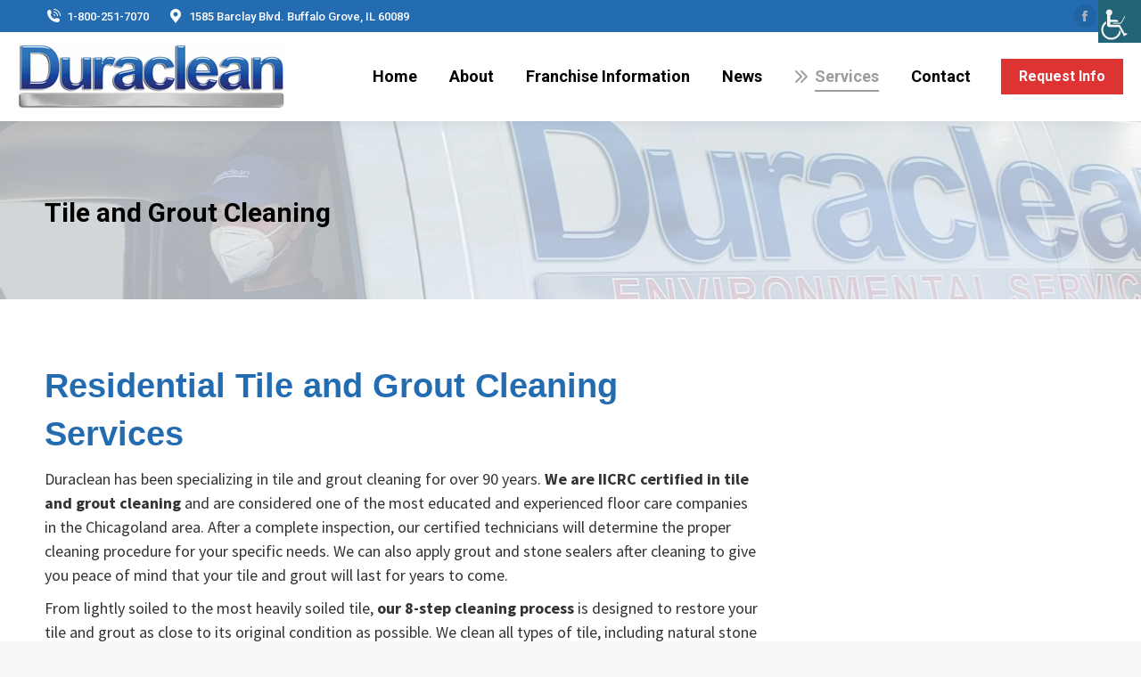

--- FILE ---
content_type: text/html; charset=UTF-8
request_url: https://duraclean.com/residential/tile-grout-cleaning/
body_size: 13371
content:
<!DOCTYPE html>
<!--[if !(IE 6) | !(IE 7) | !(IE 8)  ]><!-->
<html lang="en-CA" class="no-js">
<!--<![endif]-->
<head>
	<meta charset="UTF-8" />
		<meta name="viewport" content="width=device-width, initial-scale=1, maximum-scale=1, user-scalable=0">
		<meta name="theme-color" content="#9d9d9d"/>	<link rel="profile" href="https://gmpg.org/xfn/11" />
	<meta name='robots' content='index, follow, max-image-preview:large, max-snippet:-1, max-video-preview:-1' />

	<!-- This site is optimized with the Yoast SEO plugin v26.8 - https://yoast.com/product/yoast-seo-wordpress/ -->
	<title>Tile and Grout Cleaning | Duraclean</title>
	<link rel="canonical" href="https://duraclean.com/residential/tile-grout-cleaning/" />
	<meta property="og:locale" content="en_US" />
	<meta property="og:type" content="article" />
	<meta property="og:title" content="Tile and Grout Cleaning | Duraclean" />
	<meta property="og:url" content="https://duraclean.com/residential/tile-grout-cleaning/" />
	<meta property="og:site_name" content="Duraclean" />
	<meta property="article:modified_time" content="2021-10-04T22:12:25+00:00" />
	<meta property="og:image" content="https://duraclean.com/wp-content/uploads/2021/09/37199457_l-scaled-1.jpg" />
	<meta property="og:image:width" content="2560" />
	<meta property="og:image:height" content="1707" />
	<meta property="og:image:type" content="image/jpeg" />
	<meta name="twitter:card" content="summary_large_image" />
	<meta name="twitter:label1" content="Est. reading time" />
	<meta name="twitter:data1" content="3 minutes" />
	<script type="application/ld+json" class="yoast-schema-graph">{"@context":"https://schema.org","@graph":[{"@type":"WebPage","@id":"https://duraclean.com/residential/tile-grout-cleaning/","url":"https://duraclean.com/residential/tile-grout-cleaning/","name":"Tile and Grout Cleaning | Duraclean","isPartOf":{"@id":"https://duraclean.com/#website"},"primaryImageOfPage":{"@id":"https://duraclean.com/residential/tile-grout-cleaning/#primaryimage"},"image":{"@id":"https://duraclean.com/residential/tile-grout-cleaning/#primaryimage"},"thumbnailUrl":"https://duraclean.com/wp-content/uploads/2021/09/37199457_l-scaled-1.jpg","datePublished":"2015-05-14T21:34:57+00:00","dateModified":"2021-10-04T22:12:25+00:00","breadcrumb":{"@id":"https://duraclean.com/residential/tile-grout-cleaning/#breadcrumb"},"inLanguage":"en-CA","potentialAction":[{"@type":"ReadAction","target":["https://duraclean.com/residential/tile-grout-cleaning/"]}]},{"@type":"ImageObject","inLanguage":"en-CA","@id":"https://duraclean.com/residential/tile-grout-cleaning/#primaryimage","url":"https://duraclean.com/wp-content/uploads/2021/09/37199457_l-scaled-1.jpg","contentUrl":"https://duraclean.com/wp-content/uploads/2021/09/37199457_l-scaled-1.jpg","width":2560,"height":1707},{"@type":"BreadcrumbList","@id":"https://duraclean.com/residential/tile-grout-cleaning/#breadcrumb","itemListElement":[{"@type":"ListItem","position":1,"name":"Home","item":"https://duraclean.com/"},{"@type":"ListItem","position":2,"name":"Residential Services","item":"https://duraclean.com/residential/"},{"@type":"ListItem","position":3,"name":"Tile and Grout Cleaning"}]},{"@type":"WebSite","@id":"https://duraclean.com/#website","url":"https://duraclean.com/","name":"Duraclean","description":"Just another WordPress site","publisher":{"@id":"https://duraclean.com/#organization"},"potentialAction":[{"@type":"SearchAction","target":{"@type":"EntryPoint","urlTemplate":"https://duraclean.com/?s={search_term_string}"},"query-input":{"@type":"PropertyValueSpecification","valueRequired":true,"valueName":"search_term_string"}}],"inLanguage":"en-CA"},{"@type":"Organization","@id":"https://duraclean.com/#organization","name":"Duraclean","url":"https://duraclean.com/","logo":{"@type":"ImageObject","inLanguage":"en-CA","@id":"https://duraclean.com/#/schema/logo/image/","url":"https://duraclean.com/wp-content/uploads/2021/09/Untitled-design232.png","contentUrl":"https://duraclean.com/wp-content/uploads/2021/09/Untitled-design232.png","width":512,"height":512,"caption":"Duraclean"},"image":{"@id":"https://duraclean.com/#/schema/logo/image/"}}]}</script>
	<!-- / Yoast SEO plugin. -->


<link rel='dns-prefetch' href='//fonts.googleapis.com' />
<link rel="alternate" type="application/rss+xml" title="Duraclean &raquo; Feed" href="https://duraclean.com/feed/" />
<link rel="alternate" type="application/rss+xml" title="Duraclean &raquo; Comments Feed" href="https://duraclean.com/comments/feed/" />
<link rel="alternate" title="oEmbed (JSON)" type="application/json+oembed" href="https://duraclean.com/wp-json/oembed/1.0/embed?url=https%3A%2F%2Fduraclean.com%2Fresidential%2Ftile-grout-cleaning%2F" />
<link rel="alternate" title="oEmbed (XML)" type="text/xml+oembed" href="https://duraclean.com/wp-json/oembed/1.0/embed?url=https%3A%2F%2Fduraclean.com%2Fresidential%2Ftile-grout-cleaning%2F&#038;format=xml" />
<style id='wp-img-auto-sizes-contain-inline-css'>
img:is([sizes=auto i],[sizes^="auto," i]){contain-intrinsic-size:3000px 1500px}
/*# sourceURL=wp-img-auto-sizes-contain-inline-css */
</style>
<style id='wp-emoji-styles-inline-css'>

	img.wp-smiley, img.emoji {
		display: inline !important;
		border: none !important;
		box-shadow: none !important;
		height: 1em !important;
		width: 1em !important;
		margin: 0 0.07em !important;
		vertical-align: -0.1em !important;
		background: none !important;
		padding: 0 !important;
	}
/*# sourceURL=wp-emoji-styles-inline-css */
</style>
<link rel='stylesheet' id='wp-block-library-css' href='https://duraclean.com/wp-includes/css/dist/block-library/style.min.css?ver=6da5047b609f6227f5869dc252e1e39f' media='all' />
<style id='global-styles-inline-css'>
:root{--wp--preset--aspect-ratio--square: 1;--wp--preset--aspect-ratio--4-3: 4/3;--wp--preset--aspect-ratio--3-4: 3/4;--wp--preset--aspect-ratio--3-2: 3/2;--wp--preset--aspect-ratio--2-3: 2/3;--wp--preset--aspect-ratio--16-9: 16/9;--wp--preset--aspect-ratio--9-16: 9/16;--wp--preset--color--black: #000000;--wp--preset--color--cyan-bluish-gray: #abb8c3;--wp--preset--color--white: #FFF;--wp--preset--color--pale-pink: #f78da7;--wp--preset--color--vivid-red: #cf2e2e;--wp--preset--color--luminous-vivid-orange: #ff6900;--wp--preset--color--luminous-vivid-amber: #fcb900;--wp--preset--color--light-green-cyan: #7bdcb5;--wp--preset--color--vivid-green-cyan: #00d084;--wp--preset--color--pale-cyan-blue: #8ed1fc;--wp--preset--color--vivid-cyan-blue: #0693e3;--wp--preset--color--vivid-purple: #9b51e0;--wp--preset--color--accent: #9d9d9d;--wp--preset--color--dark-gray: #111;--wp--preset--color--light-gray: #767676;--wp--preset--gradient--vivid-cyan-blue-to-vivid-purple: linear-gradient(135deg,rgb(6,147,227) 0%,rgb(155,81,224) 100%);--wp--preset--gradient--light-green-cyan-to-vivid-green-cyan: linear-gradient(135deg,rgb(122,220,180) 0%,rgb(0,208,130) 100%);--wp--preset--gradient--luminous-vivid-amber-to-luminous-vivid-orange: linear-gradient(135deg,rgb(252,185,0) 0%,rgb(255,105,0) 100%);--wp--preset--gradient--luminous-vivid-orange-to-vivid-red: linear-gradient(135deg,rgb(255,105,0) 0%,rgb(207,46,46) 100%);--wp--preset--gradient--very-light-gray-to-cyan-bluish-gray: linear-gradient(135deg,rgb(238,238,238) 0%,rgb(169,184,195) 100%);--wp--preset--gradient--cool-to-warm-spectrum: linear-gradient(135deg,rgb(74,234,220) 0%,rgb(151,120,209) 20%,rgb(207,42,186) 40%,rgb(238,44,130) 60%,rgb(251,105,98) 80%,rgb(254,248,76) 100%);--wp--preset--gradient--blush-light-purple: linear-gradient(135deg,rgb(255,206,236) 0%,rgb(152,150,240) 100%);--wp--preset--gradient--blush-bordeaux: linear-gradient(135deg,rgb(254,205,165) 0%,rgb(254,45,45) 50%,rgb(107,0,62) 100%);--wp--preset--gradient--luminous-dusk: linear-gradient(135deg,rgb(255,203,112) 0%,rgb(199,81,192) 50%,rgb(65,88,208) 100%);--wp--preset--gradient--pale-ocean: linear-gradient(135deg,rgb(255,245,203) 0%,rgb(182,227,212) 50%,rgb(51,167,181) 100%);--wp--preset--gradient--electric-grass: linear-gradient(135deg,rgb(202,248,128) 0%,rgb(113,206,126) 100%);--wp--preset--gradient--midnight: linear-gradient(135deg,rgb(2,3,129) 0%,rgb(40,116,252) 100%);--wp--preset--font-size--small: 13px;--wp--preset--font-size--medium: 20px;--wp--preset--font-size--large: 36px;--wp--preset--font-size--x-large: 42px;--wp--preset--spacing--20: 0.44rem;--wp--preset--spacing--30: 0.67rem;--wp--preset--spacing--40: 1rem;--wp--preset--spacing--50: 1.5rem;--wp--preset--spacing--60: 2.25rem;--wp--preset--spacing--70: 3.38rem;--wp--preset--spacing--80: 5.06rem;--wp--preset--shadow--natural: 6px 6px 9px rgba(0, 0, 0, 0.2);--wp--preset--shadow--deep: 12px 12px 50px rgba(0, 0, 0, 0.4);--wp--preset--shadow--sharp: 6px 6px 0px rgba(0, 0, 0, 0.2);--wp--preset--shadow--outlined: 6px 6px 0px -3px rgb(255, 255, 255), 6px 6px rgb(0, 0, 0);--wp--preset--shadow--crisp: 6px 6px 0px rgb(0, 0, 0);}:where(.is-layout-flex){gap: 0.5em;}:where(.is-layout-grid){gap: 0.5em;}body .is-layout-flex{display: flex;}.is-layout-flex{flex-wrap: wrap;align-items: center;}.is-layout-flex > :is(*, div){margin: 0;}body .is-layout-grid{display: grid;}.is-layout-grid > :is(*, div){margin: 0;}:where(.wp-block-columns.is-layout-flex){gap: 2em;}:where(.wp-block-columns.is-layout-grid){gap: 2em;}:where(.wp-block-post-template.is-layout-flex){gap: 1.25em;}:where(.wp-block-post-template.is-layout-grid){gap: 1.25em;}.has-black-color{color: var(--wp--preset--color--black) !important;}.has-cyan-bluish-gray-color{color: var(--wp--preset--color--cyan-bluish-gray) !important;}.has-white-color{color: var(--wp--preset--color--white) !important;}.has-pale-pink-color{color: var(--wp--preset--color--pale-pink) !important;}.has-vivid-red-color{color: var(--wp--preset--color--vivid-red) !important;}.has-luminous-vivid-orange-color{color: var(--wp--preset--color--luminous-vivid-orange) !important;}.has-luminous-vivid-amber-color{color: var(--wp--preset--color--luminous-vivid-amber) !important;}.has-light-green-cyan-color{color: var(--wp--preset--color--light-green-cyan) !important;}.has-vivid-green-cyan-color{color: var(--wp--preset--color--vivid-green-cyan) !important;}.has-pale-cyan-blue-color{color: var(--wp--preset--color--pale-cyan-blue) !important;}.has-vivid-cyan-blue-color{color: var(--wp--preset--color--vivid-cyan-blue) !important;}.has-vivid-purple-color{color: var(--wp--preset--color--vivid-purple) !important;}.has-black-background-color{background-color: var(--wp--preset--color--black) !important;}.has-cyan-bluish-gray-background-color{background-color: var(--wp--preset--color--cyan-bluish-gray) !important;}.has-white-background-color{background-color: var(--wp--preset--color--white) !important;}.has-pale-pink-background-color{background-color: var(--wp--preset--color--pale-pink) !important;}.has-vivid-red-background-color{background-color: var(--wp--preset--color--vivid-red) !important;}.has-luminous-vivid-orange-background-color{background-color: var(--wp--preset--color--luminous-vivid-orange) !important;}.has-luminous-vivid-amber-background-color{background-color: var(--wp--preset--color--luminous-vivid-amber) !important;}.has-light-green-cyan-background-color{background-color: var(--wp--preset--color--light-green-cyan) !important;}.has-vivid-green-cyan-background-color{background-color: var(--wp--preset--color--vivid-green-cyan) !important;}.has-pale-cyan-blue-background-color{background-color: var(--wp--preset--color--pale-cyan-blue) !important;}.has-vivid-cyan-blue-background-color{background-color: var(--wp--preset--color--vivid-cyan-blue) !important;}.has-vivid-purple-background-color{background-color: var(--wp--preset--color--vivid-purple) !important;}.has-black-border-color{border-color: var(--wp--preset--color--black) !important;}.has-cyan-bluish-gray-border-color{border-color: var(--wp--preset--color--cyan-bluish-gray) !important;}.has-white-border-color{border-color: var(--wp--preset--color--white) !important;}.has-pale-pink-border-color{border-color: var(--wp--preset--color--pale-pink) !important;}.has-vivid-red-border-color{border-color: var(--wp--preset--color--vivid-red) !important;}.has-luminous-vivid-orange-border-color{border-color: var(--wp--preset--color--luminous-vivid-orange) !important;}.has-luminous-vivid-amber-border-color{border-color: var(--wp--preset--color--luminous-vivid-amber) !important;}.has-light-green-cyan-border-color{border-color: var(--wp--preset--color--light-green-cyan) !important;}.has-vivid-green-cyan-border-color{border-color: var(--wp--preset--color--vivid-green-cyan) !important;}.has-pale-cyan-blue-border-color{border-color: var(--wp--preset--color--pale-cyan-blue) !important;}.has-vivid-cyan-blue-border-color{border-color: var(--wp--preset--color--vivid-cyan-blue) !important;}.has-vivid-purple-border-color{border-color: var(--wp--preset--color--vivid-purple) !important;}.has-vivid-cyan-blue-to-vivid-purple-gradient-background{background: var(--wp--preset--gradient--vivid-cyan-blue-to-vivid-purple) !important;}.has-light-green-cyan-to-vivid-green-cyan-gradient-background{background: var(--wp--preset--gradient--light-green-cyan-to-vivid-green-cyan) !important;}.has-luminous-vivid-amber-to-luminous-vivid-orange-gradient-background{background: var(--wp--preset--gradient--luminous-vivid-amber-to-luminous-vivid-orange) !important;}.has-luminous-vivid-orange-to-vivid-red-gradient-background{background: var(--wp--preset--gradient--luminous-vivid-orange-to-vivid-red) !important;}.has-very-light-gray-to-cyan-bluish-gray-gradient-background{background: var(--wp--preset--gradient--very-light-gray-to-cyan-bluish-gray) !important;}.has-cool-to-warm-spectrum-gradient-background{background: var(--wp--preset--gradient--cool-to-warm-spectrum) !important;}.has-blush-light-purple-gradient-background{background: var(--wp--preset--gradient--blush-light-purple) !important;}.has-blush-bordeaux-gradient-background{background: var(--wp--preset--gradient--blush-bordeaux) !important;}.has-luminous-dusk-gradient-background{background: var(--wp--preset--gradient--luminous-dusk) !important;}.has-pale-ocean-gradient-background{background: var(--wp--preset--gradient--pale-ocean) !important;}.has-electric-grass-gradient-background{background: var(--wp--preset--gradient--electric-grass) !important;}.has-midnight-gradient-background{background: var(--wp--preset--gradient--midnight) !important;}.has-small-font-size{font-size: var(--wp--preset--font-size--small) !important;}.has-medium-font-size{font-size: var(--wp--preset--font-size--medium) !important;}.has-large-font-size{font-size: var(--wp--preset--font-size--large) !important;}.has-x-large-font-size{font-size: var(--wp--preset--font-size--x-large) !important;}
/*# sourceURL=global-styles-inline-css */
</style>

<style id='classic-theme-styles-inline-css'>
/*! This file is auto-generated */
.wp-block-button__link{color:#fff;background-color:#32373c;border-radius:9999px;box-shadow:none;text-decoration:none;padding:calc(.667em + 2px) calc(1.333em + 2px);font-size:1.125em}.wp-block-file__button{background:#32373c;color:#fff;text-decoration:none}
/*# sourceURL=/wp-includes/css/classic-themes.min.css */
</style>
<link rel='stylesheet' id='wpah-front-styles-css' href='https://duraclean.com/wp-content/plugins/wp-accessibility-helper/assets/css/wp-accessibility-helper.min.css?ver=0.5.9.4' media='all' />
<link rel='stylesheet' id='the7-font-css' href='https://duraclean.com/wp-content/themes/dt-the7/fonts/icomoon-the7-font/icomoon-the7-font.min.css?ver=11.11.0' media='all' />
<link rel='stylesheet' id='the7-awesome-fonts-css' href='https://duraclean.com/wp-content/themes/dt-the7/fonts/FontAwesome/css/all.min.css?ver=11.11.0' media='all' />
<link rel='stylesheet' id='the7-fontello-css' href='https://duraclean.com/wp-content/themes/dt-the7/fonts/fontello/css/fontello.min.css?ver=11.11.0' media='all' />
<link rel='stylesheet' id='js_composer_front-css' href='https://duraclean.com/wp-content/plugins/js_composer/assets/css/js_composer.min.css?ver=7.1' media='all' />
<link rel='stylesheet' id='dt-web-fonts-css' href='https://fonts.googleapis.com/css?family=Roboto:400,400italic,500,600,700%7CRoboto+Condensed:400,600,700%7CSource+Sans+Pro:400,600,700' media='all' />
<link rel='stylesheet' id='dt-main-css' href='https://duraclean.com/wp-content/themes/dt-the7/css/main.min.css?ver=11.11.0' media='all' />
<style id='dt-main-inline-css'>
body #load {
  display: block;
  height: 100%;
  overflow: hidden;
  position: fixed;
  width: 100%;
  z-index: 9901;
  opacity: 1;
  visibility: visible;
  transition: all .35s ease-out;
}
.load-wrap {
  width: 100%;
  height: 100%;
  background-position: center center;
  background-repeat: no-repeat;
  text-align: center;
  display: -ms-flexbox;
  display: -ms-flex;
  display: flex;
  -ms-align-items: center;
  -ms-flex-align: center;
  align-items: center;
  -ms-flex-flow: column wrap;
  flex-flow: column wrap;
  -ms-flex-pack: center;
  -ms-justify-content: center;
  justify-content: center;
}
.load-wrap > svg {
  position: absolute;
  top: 50%;
  left: 50%;
  transform: translate(-50%,-50%);
}
#load {
  background: var(--the7-elementor-beautiful-loading-bg,#ffffff);
  --the7-beautiful-spinner-color2: var(--the7-beautiful-spinner-color,rgba(51,51,51,0.25));
}

/*# sourceURL=dt-main-inline-css */
</style>
<link rel='stylesheet' id='the7-custom-scrollbar-css' href='https://duraclean.com/wp-content/themes/dt-the7/lib/custom-scrollbar/custom-scrollbar.min.css?ver=11.11.0' media='all' />
<link rel='stylesheet' id='the7-wpbakery-css' href='https://duraclean.com/wp-content/themes/dt-the7/css/wpbakery.min.css?ver=11.11.0' media='all' />
<link rel='stylesheet' id='the7-css-vars-css' href='https://duraclean.com/wp-content/uploads/the7-css/css-vars.css?ver=5ac0a62d4a3e' media='all' />
<link rel='stylesheet' id='dt-custom-css' href='https://duraclean.com/wp-content/uploads/the7-css/custom.css?ver=5ac0a62d4a3e' media='all' />
<link rel='stylesheet' id='dt-media-css' href='https://duraclean.com/wp-content/uploads/the7-css/media.css?ver=5ac0a62d4a3e' media='all' />
<link rel='stylesheet' id='the7-mega-menu-css' href='https://duraclean.com/wp-content/uploads/the7-css/mega-menu.css?ver=5ac0a62d4a3e' media='all' />
<link rel='stylesheet' id='the7-elements-css' href='https://duraclean.com/wp-content/uploads/the7-css/post-type-dynamic.css?ver=5ac0a62d4a3e' media='all' />
<link rel='stylesheet' id='style-css' href='https://duraclean.com/wp-content/themes/dt-the7-child/style.css?ver=11.11.0' media='all' />
<script src="https://duraclean.com/wp-includes/js/jquery/jquery.min.js?ver=3.7.1" id="jquery-core-js"></script>
<script src="https://duraclean.com/wp-includes/js/jquery/jquery-migrate.min.js?ver=3.4.1" id="jquery-migrate-js"></script>
<script id="dt-above-fold-js-extra">
var dtLocal = {"themeUrl":"https://duraclean.com/wp-content/themes/dt-the7","passText":"To view this protected post, enter the password below:","moreButtonText":{"loading":"Loading...","loadMore":"Load more"},"postID":"340","ajaxurl":"https://duraclean.com/wp-admin/admin-ajax.php","REST":{"baseUrl":"https://duraclean.com/wp-json/the7/v1","endpoints":{"sendMail":"/send-mail"}},"contactMessages":{"required":"One or more fields have an error. Please check and try again.","terms":"Please accept the privacy policy.","fillTheCaptchaError":"Please, fill the captcha."},"captchaSiteKey":"","ajaxNonce":"2060458bca","pageData":{"type":"page","template":"page","layout":null},"themeSettings":{"smoothScroll":"off","lazyLoading":false,"desktopHeader":{"height":100},"ToggleCaptionEnabled":"disabled","ToggleCaption":"Navigation","floatingHeader":{"showAfter":150,"showMenu":true,"height":60,"logo":{"showLogo":true,"html":"\u003Cimg class=\" preload-me\" src=\"https://duraclean.com/wp-content/uploads/2021/09/duraclean-footer.png\" srcset=\"https://duraclean.com/wp-content/uploads/2021/09/duraclean-footer.png 150w\" width=\"150\" height=\"50\"   sizes=\"150px\" alt=\"Duraclean\" /\u003E","url":"https://duraclean.com/"}},"topLine":{"floatingTopLine":{"logo":{"showLogo":false,"html":""}}},"mobileHeader":{"firstSwitchPoint":1070,"secondSwitchPoint":778,"firstSwitchPointHeight":60,"secondSwitchPointHeight":60,"mobileToggleCaptionEnabled":"disabled","mobileToggleCaption":"Menu"},"stickyMobileHeaderFirstSwitch":{"logo":{"html":"\u003Cimg class=\" preload-me\" src=\"https://duraclean.com/wp-content/uploads/2021/09/logox1.png\" srcset=\"https://duraclean.com/wp-content/uploads/2021/09/logox1.png 299w\" width=\"299\" height=\"72\"   sizes=\"299px\" alt=\"Duraclean\" /\u003E"}},"stickyMobileHeaderSecondSwitch":{"logo":{"html":"\u003Cimg class=\" preload-me\" src=\"https://duraclean.com/wp-content/uploads/2021/09/logox1.png\" srcset=\"https://duraclean.com/wp-content/uploads/2021/09/logox1.png 299w\" width=\"299\" height=\"72\"   sizes=\"299px\" alt=\"Duraclean\" /\u003E"}},"sidebar":{"switchPoint":992},"boxedWidth":"1280px"},"VCMobileScreenWidth":"768"};
var dtShare = {"shareButtonText":{"facebook":"Share on Facebook","twitter":"Tweet","pinterest":"Pin it","linkedin":"Share on Linkedin","whatsapp":"Share on Whatsapp"},"overlayOpacity":"85"};
//# sourceURL=dt-above-fold-js-extra
</script>
<script src="https://duraclean.com/wp-content/themes/dt-the7/js/above-the-fold.min.js?ver=11.11.0" id="dt-above-fold-js"></script>
<script></script><link rel="https://api.w.org/" href="https://duraclean.com/wp-json/" /><link rel="alternate" title="JSON" type="application/json" href="https://duraclean.com/wp-json/wp/v2/pages/340" /><link rel="EditURI" type="application/rsd+xml" title="RSD" href="https://duraclean.com/xmlrpc.php?rsd" />
<meta name="generator" content="Powered by WPBakery Page Builder - drag and drop page builder for WordPress."/>
<meta name="generator" content="Powered by Slider Revolution 6.6.18 - responsive, Mobile-Friendly Slider Plugin for WordPress with comfortable drag and drop interface." />
<script type="text/javascript" id="the7-loader-script">
document.addEventListener("DOMContentLoaded", function(event) {
	var load = document.getElementById("load");
	if(!load.classList.contains('loader-removed')){
		var removeLoading = setTimeout(function() {
			load.className += " loader-removed";
		}, 300);
	}
});
</script>
		<link rel="icon" href="https://duraclean.com/wp-content/uploads/2021/09/Untitled-design232.png" type="image/png" sizes="16x16"/><script>function setREVStartSize(e){
			//window.requestAnimationFrame(function() {
				window.RSIW = window.RSIW===undefined ? window.innerWidth : window.RSIW;
				window.RSIH = window.RSIH===undefined ? window.innerHeight : window.RSIH;
				try {
					var pw = document.getElementById(e.c).parentNode.offsetWidth,
						newh;
					pw = pw===0 || isNaN(pw) || (e.l=="fullwidth" || e.layout=="fullwidth") ? window.RSIW : pw;
					e.tabw = e.tabw===undefined ? 0 : parseInt(e.tabw);
					e.thumbw = e.thumbw===undefined ? 0 : parseInt(e.thumbw);
					e.tabh = e.tabh===undefined ? 0 : parseInt(e.tabh);
					e.thumbh = e.thumbh===undefined ? 0 : parseInt(e.thumbh);
					e.tabhide = e.tabhide===undefined ? 0 : parseInt(e.tabhide);
					e.thumbhide = e.thumbhide===undefined ? 0 : parseInt(e.thumbhide);
					e.mh = e.mh===undefined || e.mh=="" || e.mh==="auto" ? 0 : parseInt(e.mh,0);
					if(e.layout==="fullscreen" || e.l==="fullscreen")
						newh = Math.max(e.mh,window.RSIH);
					else{
						e.gw = Array.isArray(e.gw) ? e.gw : [e.gw];
						for (var i in e.rl) if (e.gw[i]===undefined || e.gw[i]===0) e.gw[i] = e.gw[i-1];
						e.gh = e.el===undefined || e.el==="" || (Array.isArray(e.el) && e.el.length==0)? e.gh : e.el;
						e.gh = Array.isArray(e.gh) ? e.gh : [e.gh];
						for (var i in e.rl) if (e.gh[i]===undefined || e.gh[i]===0) e.gh[i] = e.gh[i-1];
											
						var nl = new Array(e.rl.length),
							ix = 0,
							sl;
						e.tabw = e.tabhide>=pw ? 0 : e.tabw;
						e.thumbw = e.thumbhide>=pw ? 0 : e.thumbw;
						e.tabh = e.tabhide>=pw ? 0 : e.tabh;
						e.thumbh = e.thumbhide>=pw ? 0 : e.thumbh;
						for (var i in e.rl) nl[i] = e.rl[i]<window.RSIW ? 0 : e.rl[i];
						sl = nl[0];
						for (var i in nl) if (sl>nl[i] && nl[i]>0) { sl = nl[i]; ix=i;}
						var m = pw>(e.gw[ix]+e.tabw+e.thumbw) ? 1 : (pw-(e.tabw+e.thumbw)) / (e.gw[ix]);
						newh =  (e.gh[ix] * m) + (e.tabh + e.thumbh);
					}
					var el = document.getElementById(e.c);
					if (el!==null && el) el.style.height = newh+"px";
					el = document.getElementById(e.c+"_wrapper");
					if (el!==null && el) {
						el.style.height = newh+"px";
						el.style.display = "block";
					}
				} catch(e){
					console.log("Failure at Presize of Slider:" + e)
				}
			//});
		  };</script>
<noscript><style> .wpb_animate_when_almost_visible { opacity: 1; }</style></noscript><style id='the7-custom-inline-css' type='text/css'>
.sub-nav .menu-item i.fa,
.sub-nav .menu-item i.fas,
.sub-nav .menu-item i.far,
.sub-nav .menu-item i.fab {
	text-align: center;
	width: 1.25em;
}
</style>
<link rel='stylesheet' id='the7-stripes-css' href='https://duraclean.com/wp-content/uploads/the7-css/legacy/stripes.css?ver=5ac0a62d4a3e' media='all' />
<link rel='stylesheet' id='rs-plugin-settings-css' href='https://duraclean.com/wp-content/plugins/revslider/public/assets/css/rs6.css?ver=6.6.18' media='all' />
<style id='rs-plugin-settings-inline-css'>
#rs-demo-id {}
/*# sourceURL=rs-plugin-settings-inline-css */
</style>
</head>
<body data-rsssl=1 id="the7-body" class="wp-singular page-template-default page page-id-340 page-child parent-pageid-13 wp-embed-responsive wp-theme-dt-the7 wp-child-theme-dt-the7-child the7-core-ver-2.7.7 chrome osx wp-accessibility-helper wah_fstype_script accessibility-location-right dt-responsive-on right-mobile-menu-close-icon ouside-menu-close-icon mobile-hamburger-close-bg-enable mobile-hamburger-close-bg-hover-enable  fade-medium-mobile-menu-close-icon fade-medium-menu-close-icon srcset-enabled btn-flat custom-btn-color custom-btn-hover-color phantom-fade phantom-shadow-decoration phantom-custom-logo-on floating-top-bar sticky-mobile-header top-header first-switch-logo-left first-switch-menu-right second-switch-logo-left second-switch-menu-right right-mobile-menu layzr-loading-on popup-message-style the7-ver-11.11.0 dt-fa-compatibility wpb-js-composer js-comp-ver-7.1 vc_responsive">
<!-- The7 11.11.0 -->
<div id="load" class="spinner-loader">
	<div class="load-wrap"><style type="text/css">
    [class*="the7-spinner-animate-"]{
        animation: spinner-animation 1s cubic-bezier(1,1,1,1) infinite;
        x:46.5px;
        y:40px;
        width:7px;
        height:20px;
        fill:var(--the7-beautiful-spinner-color2);
        opacity: 0.2;
    }
    .the7-spinner-animate-2{
        animation-delay: 0.083s;
    }
    .the7-spinner-animate-3{
        animation-delay: 0.166s;
    }
    .the7-spinner-animate-4{
         animation-delay: 0.25s;
    }
    .the7-spinner-animate-5{
         animation-delay: 0.33s;
    }
    .the7-spinner-animate-6{
         animation-delay: 0.416s;
    }
    .the7-spinner-animate-7{
         animation-delay: 0.5s;
    }
    .the7-spinner-animate-8{
         animation-delay: 0.58s;
    }
    .the7-spinner-animate-9{
         animation-delay: 0.666s;
    }
    .the7-spinner-animate-10{
         animation-delay: 0.75s;
    }
    .the7-spinner-animate-11{
        animation-delay: 0.83s;
    }
    .the7-spinner-animate-12{
        animation-delay: 0.916s;
    }
    @keyframes spinner-animation{
        from {
            opacity: 1;
        }
        to{
            opacity: 0;
        }
    }
</style>
<svg width="75px" height="75px" xmlns="http://www.w3.org/2000/svg" viewBox="0 0 100 100" preserveAspectRatio="xMidYMid">
	<rect class="the7-spinner-animate-1" rx="5" ry="5" transform="rotate(0 50 50) translate(0 -30)"></rect>
	<rect class="the7-spinner-animate-2" rx="5" ry="5" transform="rotate(30 50 50) translate(0 -30)"></rect>
	<rect class="the7-spinner-animate-3" rx="5" ry="5" transform="rotate(60 50 50) translate(0 -30)"></rect>
	<rect class="the7-spinner-animate-4" rx="5" ry="5" transform="rotate(90 50 50) translate(0 -30)"></rect>
	<rect class="the7-spinner-animate-5" rx="5" ry="5" transform="rotate(120 50 50) translate(0 -30)"></rect>
	<rect class="the7-spinner-animate-6" rx="5" ry="5" transform="rotate(150 50 50) translate(0 -30)"></rect>
	<rect class="the7-spinner-animate-7" rx="5" ry="5" transform="rotate(180 50 50) translate(0 -30)"></rect>
	<rect class="the7-spinner-animate-8" rx="5" ry="5" transform="rotate(210 50 50) translate(0 -30)"></rect>
	<rect class="the7-spinner-animate-9" rx="5" ry="5" transform="rotate(240 50 50) translate(0 -30)"></rect>
	<rect class="the7-spinner-animate-10" rx="5" ry="5" transform="rotate(270 50 50) translate(0 -30)"></rect>
	<rect class="the7-spinner-animate-11" rx="5" ry="5" transform="rotate(300 50 50) translate(0 -30)"></rect>
	<rect class="the7-spinner-animate-12" rx="5" ry="5" transform="rotate(330 50 50) translate(0 -30)"></rect>
</svg></div>
</div>
<div id="page" >
	<a class="skip-link screen-reader-text" href="#content">Skip to content</a>

<div class="masthead inline-header right widgets full-height shadow-decoration shadow-mobile-header-decoration small-mobile-menu-icon dt-parent-menu-clickable show-sub-menu-on-hover"  role="banner">

	<div class="top-bar top-bar-line-hide">
	<div class="top-bar-bg" ></div>
	<div class="left-widgets mini-widgets"><a href="tel:1-800-251-7070" class="mini-contacts phone show-on-desktop in-top-bar-left in-menu-second-switch"><i class="fa-fw icomoon-the7-font-the7-phone-06"></i>1-800-251-7070</a><span class="mini-contacts clock show-on-desktop in-top-bar-left in-menu-second-switch"><i class="fa-fw icomoon-the7-font-the7-map-02"></i>1585 Barclay Blvd.  Buffalo Grove, IL 60089</span></div><div class="right-widgets mini-widgets"><div class="soc-ico show-on-desktop in-top-bar-right in-menu-second-switch custom-bg disabled-border border-off hover-accent-bg hover-disabled-border  hover-border-off"><a title="Facebook page opens in new window" href="https://www.facebook.com/duracleancorp" target="_blank" class="facebook"><span class="soc-font-icon"></span><span class="screen-reader-text">Facebook page opens in new window</span></a></div></div></div>

	<header class="header-bar">

		<div class="branding">
	<div id="site-title" class="assistive-text">Duraclean</div>
	<div id="site-description" class="assistive-text">Just another WordPress site</div>
	<a class="" href="https://duraclean.com/"><img class=" preload-me" src="https://duraclean.com/wp-content/uploads/2021/09/logox1.png" srcset="https://duraclean.com/wp-content/uploads/2021/09/logox1.png 299w" width="299" height="72"   sizes="299px" alt="Duraclean" /></a></div>

		<ul id="primary-menu" class="main-nav underline-decoration upwards-line outside-item-remove-margin"><li class="menu-item menu-item-type-post_type menu-item-object-page menu-item-home menu-item-1148 first depth-0"><a href='https://duraclean.com/' data-level='1'><span class="menu-item-text"><span class="menu-text">Home</span></span></a></li> <li class="menu-item menu-item-type-post_type menu-item-object-page menu-item-1150 depth-0"><a href='https://duraclean.com/about/' data-level='1'><span class="menu-item-text"><span class="menu-text">About</span></span></a></li> <li class="menu-item menu-item-type-post_type menu-item-object-page menu-item-has-children menu-item-1158 has-children depth-0"><a href='https://duraclean.com/franchise/' data-level='1'><span class="menu-item-text"><span class="menu-text">Franchise Information</span></span></a><ul class="sub-nav hover-style-bg level-arrows-on"><li class="menu-item menu-item-type-post_type menu-item-object-page menu-item-1421 first depth-1"><a href='https://duraclean.com/opportunity/' data-level='2'><span class="menu-item-text"><span class="menu-text">Opportunity</span></span></a></li> <li class="menu-item menu-item-type-post_type menu-item-object-page menu-item-1420 depth-1"><a href='https://duraclean.com/training/' data-level='2'><span class="menu-item-text"><span class="menu-text">Training</span></span></a></li> <li class="menu-item menu-item-type-post_type menu-item-object-page menu-item-1419 depth-1"><a href='https://duraclean.com/support/' data-level='2'><span class="menu-item-text"><span class="menu-text">Forever Support</span></span></a></li> <li class="menu-item menu-item-type-post_type menu-item-object-page menu-item-1149 depth-1"><a href='https://duraclean.com/forsale/' data-level='2'><span class="menu-item-text"><span class="menu-text">Franchise Re-Sale Opportunities</span></span></a></li> </ul></li> <li class="menu-item menu-item-type-post_type menu-item-object-page menu-item-1160 depth-0"><a href='https://duraclean.com/news/' data-level='1'><span class="menu-item-text"><span class="menu-text">News</span></span></a></li> <li class="menu-item menu-item-type-custom menu-item-object-custom current-menu-ancestor menu-item-has-children menu-item-1226 act has-children depth-0 dt-mega-menu mega-auto-width mega-column-3"><a href='/services' class=' mega-menu-img mega-menu-img-left' data-level='1'><i class="fa-fw icomoon-the7-font-the7-arrow-21" style="margin: 10px 6px 10px 0px;" ></i><span class="menu-item-text"><span class="menu-text">Services</span></span></a><div class="dt-mega-menu-wrap"><ul class="sub-nav hover-style-bg level-arrows-on"><li class="menu-item menu-item-type-post_type menu-item-object-page current-page-ancestor current-menu-ancestor current-menu-parent current-page-parent current_page_parent current_page_ancestor menu-item-has-children menu-item-1163 act first has-children depth-1 no-link dt-mega-parent wf-1-3"><a href='https://duraclean.com/residential/' data-level='2'><span class="menu-item-text"><span class="menu-text">Residential Services</span></span></a><ul class="sub-nav hover-style-bg level-arrows-on"><li class="menu-item menu-item-type-post_type menu-item-object-page menu-item-1165 first depth-2"><a href='https://duraclean.com/residential/carpet-cleaning/' data-level='3'><span class="menu-item-text"><span class="menu-text">Carpet Cleaning</span></span></a></li> <li class="menu-item menu-item-type-post_type menu-item-object-page menu-item-1166 depth-2"><a href='https://duraclean.com/residential/dryer-vent-cleaning/' data-level='3'><span class="menu-item-text"><span class="menu-text">Dryer Vent Cleaning</span></span></a></li> <li class="menu-item menu-item-type-post_type menu-item-object-page menu-item-1164 depth-2"><a href='https://duraclean.com/residential/duct-cleaning/' data-level='3'><span class="menu-item-text"><span class="menu-text">Duct Cleaning</span></span></a></li> <li class="menu-item menu-item-type-post_type menu-item-object-page current-menu-item page_item page-item-340 current_page_item menu-item-1168 act depth-2"><a href='https://duraclean.com/residential/tile-grout-cleaning/' data-level='3'><span class="menu-item-text"><span class="menu-text">Tile and Grout Cleaning</span></span></a></li> <li class="menu-item menu-item-type-post_type menu-item-object-page menu-item-1206 depth-2"><a href='https://duraclean.com/residential/upholstery-cleaning/' data-level='3'><span class="menu-item-text"><span class="menu-text">Upholstery Cleaning</span></span></a></li> <li class="menu-item menu-item-type-post_type menu-item-object-page menu-item-1167 depth-2"><a href='https://duraclean.com/residential/sanitizing/' data-level='3'><span class="menu-item-text"><span class="menu-text">Sanitizing</span></span></a></li> </ul></li> <li class="menu-item menu-item-type-post_type menu-item-object-page menu-item-has-children menu-item-1151 has-children depth-1 no-link dt-mega-parent wf-1-3"><a href='https://duraclean.com/commercial/' data-level='2'><span class="menu-item-text"><span class="menu-text">Commercial</span></span></a><ul class="sub-nav hover-style-bg level-arrows-on"><li class="menu-item menu-item-type-post_type menu-item-object-page menu-item-1152 first depth-2"><a href='https://duraclean.com/commercial/carpet-cleaning/' data-level='3'><span class="menu-item-text"><span class="menu-text">Carpet Cleaning</span></span></a></li> <li class="menu-item menu-item-type-post_type menu-item-object-page menu-item-1153 depth-2"><a href='https://duraclean.com/commercial/dryer-vent-cleaning/' data-level='3'><span class="menu-item-text"><span class="menu-text">Dryer Vent Cleaning</span></span></a></li> <li class="menu-item menu-item-type-post_type menu-item-object-page menu-item-1154 depth-2"><a href='https://duraclean.com/commercial/duct-cleaning/' data-level='3'><span class="menu-item-text"><span class="menu-text">Duct Cleaning</span></span></a></li> <li class="menu-item menu-item-type-post_type menu-item-object-page menu-item-1155 depth-2"><a href='https://duraclean.com/commercial/tile-grout-cleaning/' data-level='3'><span class="menu-item-text"><span class="menu-text">Tile and Grout Cleaning</span></span></a></li> <li class="menu-item menu-item-type-post_type menu-item-object-page menu-item-1156 depth-2"><a href='https://duraclean.com/commercial/upholstery-cleaning/' data-level='3'><span class="menu-item-text"><span class="menu-text">Upholstery Cleaning</span></span></a></li> <li class="menu-item menu-item-type-post_type menu-item-object-page menu-item-1205 depth-2"><a href='https://duraclean.com/commercial/sanitizing/' data-level='3'><span class="menu-item-text"><span class="menu-text">Sanitizing</span></span></a></li> </ul></li> <li class="menu-item menu-item-type-post_type menu-item-object-page menu-item-has-children menu-item-1169 has-children depth-1 no-link dt-mega-parent wf-1-3"><a href='https://duraclean.com/restoration/' data-level='2'><span class="menu-item-text"><span class="menu-text">Restoration</span></span></a><ul class="sub-nav hover-style-bg level-arrows-on"><li class="menu-item menu-item-type-post_type menu-item-object-page menu-item-1208 first depth-2"><a href='https://duraclean.com/restoration/biohazard-cleaning/' data-level='3'><span class="menu-item-text"><span class="menu-text">Biohazard Cleaning</span></span></a></li> <li class="menu-item menu-item-type-post_type menu-item-object-page menu-item-1209 depth-2"><a href='https://duraclean.com/restoration/fire-restoration/' data-level='3'><span class="menu-item-text"><span class="menu-text">Fire Restoration</span></span></a></li> <li class="menu-item menu-item-type-post_type menu-item-object-page menu-item-1212 depth-2"><a href='https://duraclean.com/restoration/water-damage/' data-level='3'><span class="menu-item-text"><span class="menu-text">Water Damage</span></span></a></li> <li class="menu-item menu-item-type-post_type menu-item-object-page menu-item-1211 depth-2"><a href='https://duraclean.com/restoration/mold-remediation/' data-level='3'><span class="menu-item-text"><span class="menu-text">Mold Remediation</span></span></a></li> <li class="menu-item menu-item-type-post_type menu-item-object-page menu-item-1210 depth-2"><a href='https://duraclean.com/restoration/hoarding-clean-up/' data-level='3'><span class="menu-item-text"><span class="menu-text">Hoarding Clean-Up</span></span></a></li> <li class="menu-item menu-item-type-post_type menu-item-object-page menu-item-1207 depth-2"><a href='https://duraclean.com/restoration/animal-infestationodor-abatement/' data-level='3'><span class="menu-item-text"><span class="menu-text">Animal Infestation/Odor Abatement</span></span></a></li> </ul></li> </ul></div></li> <li class="menu-item menu-item-type-post_type menu-item-object-page menu-item-1157 last depth-0"><a href='https://duraclean.com/contact/' data-level='1'><span class="menu-item-text"><span class="menu-text">Contact</span></span></a></li> </ul>
		<div class="mini-widgets"><a href="/request-info" class="microwidget-btn mini-button header-elements-button-1 show-on-desktop near-logo-first-switch in-menu-second-switch microwidget-btn-bg-on microwidget-btn-hover-bg-on disable-animation-bg border-on hover-border-on btn-icon-align-right" ><span>Request Info</span></a></div>
	</header>

</div>
<div role="navigation" class="dt-mobile-header mobile-menu-show-divider">
	<div class="dt-close-mobile-menu-icon"><div class="close-line-wrap"><span class="close-line"></span><span class="close-line"></span><span class="close-line"></span></div></div>	<ul id="mobile-menu" class="mobile-main-nav">
		<li class="menu-item menu-item-type-post_type menu-item-object-page menu-item-home menu-item-1148 first depth-0"><a href='https://duraclean.com/' data-level='1'><span class="menu-item-text"><span class="menu-text">Home</span></span></a></li> <li class="menu-item menu-item-type-post_type menu-item-object-page menu-item-1150 depth-0"><a href='https://duraclean.com/about/' data-level='1'><span class="menu-item-text"><span class="menu-text">About</span></span></a></li> <li class="menu-item menu-item-type-post_type menu-item-object-page menu-item-has-children menu-item-1158 has-children depth-0"><a href='https://duraclean.com/franchise/' data-level='1'><span class="menu-item-text"><span class="menu-text">Franchise Information</span></span></a><ul class="sub-nav hover-style-bg level-arrows-on"><li class="menu-item menu-item-type-post_type menu-item-object-page menu-item-1421 first depth-1"><a href='https://duraclean.com/opportunity/' data-level='2'><span class="menu-item-text"><span class="menu-text">Opportunity</span></span></a></li> <li class="menu-item menu-item-type-post_type menu-item-object-page menu-item-1420 depth-1"><a href='https://duraclean.com/training/' data-level='2'><span class="menu-item-text"><span class="menu-text">Training</span></span></a></li> <li class="menu-item menu-item-type-post_type menu-item-object-page menu-item-1419 depth-1"><a href='https://duraclean.com/support/' data-level='2'><span class="menu-item-text"><span class="menu-text">Forever Support</span></span></a></li> <li class="menu-item menu-item-type-post_type menu-item-object-page menu-item-1149 depth-1"><a href='https://duraclean.com/forsale/' data-level='2'><span class="menu-item-text"><span class="menu-text">Franchise Re-Sale Opportunities</span></span></a></li> </ul></li> <li class="menu-item menu-item-type-post_type menu-item-object-page menu-item-1160 depth-0"><a href='https://duraclean.com/news/' data-level='1'><span class="menu-item-text"><span class="menu-text">News</span></span></a></li> <li class="menu-item menu-item-type-custom menu-item-object-custom current-menu-ancestor menu-item-has-children menu-item-1226 act has-children depth-0 dt-mega-menu mega-auto-width mega-column-3"><a href='/services' class=' mega-menu-img mega-menu-img-left' data-level='1'><i class="fa-fw icomoon-the7-font-the7-arrow-21" style="margin: 10px 6px 10px 0px;" ></i><span class="menu-item-text"><span class="menu-text">Services</span></span></a><div class="dt-mega-menu-wrap"><ul class="sub-nav hover-style-bg level-arrows-on"><li class="menu-item menu-item-type-post_type menu-item-object-page current-page-ancestor current-menu-ancestor current-menu-parent current-page-parent current_page_parent current_page_ancestor menu-item-has-children menu-item-1163 act first has-children depth-1 no-link dt-mega-parent wf-1-3"><a href='https://duraclean.com/residential/' data-level='2'><span class="menu-item-text"><span class="menu-text">Residential Services</span></span></a><ul class="sub-nav hover-style-bg level-arrows-on"><li class="menu-item menu-item-type-post_type menu-item-object-page menu-item-1165 first depth-2"><a href='https://duraclean.com/residential/carpet-cleaning/' data-level='3'><span class="menu-item-text"><span class="menu-text">Carpet Cleaning</span></span></a></li> <li class="menu-item menu-item-type-post_type menu-item-object-page menu-item-1166 depth-2"><a href='https://duraclean.com/residential/dryer-vent-cleaning/' data-level='3'><span class="menu-item-text"><span class="menu-text">Dryer Vent Cleaning</span></span></a></li> <li class="menu-item menu-item-type-post_type menu-item-object-page menu-item-1164 depth-2"><a href='https://duraclean.com/residential/duct-cleaning/' data-level='3'><span class="menu-item-text"><span class="menu-text">Duct Cleaning</span></span></a></li> <li class="menu-item menu-item-type-post_type menu-item-object-page current-menu-item page_item page-item-340 current_page_item menu-item-1168 act depth-2"><a href='https://duraclean.com/residential/tile-grout-cleaning/' data-level='3'><span class="menu-item-text"><span class="menu-text">Tile and Grout Cleaning</span></span></a></li> <li class="menu-item menu-item-type-post_type menu-item-object-page menu-item-1206 depth-2"><a href='https://duraclean.com/residential/upholstery-cleaning/' data-level='3'><span class="menu-item-text"><span class="menu-text">Upholstery Cleaning</span></span></a></li> <li class="menu-item menu-item-type-post_type menu-item-object-page menu-item-1167 depth-2"><a href='https://duraclean.com/residential/sanitizing/' data-level='3'><span class="menu-item-text"><span class="menu-text">Sanitizing</span></span></a></li> </ul></li> <li class="menu-item menu-item-type-post_type menu-item-object-page menu-item-has-children menu-item-1151 has-children depth-1 no-link dt-mega-parent wf-1-3"><a href='https://duraclean.com/commercial/' data-level='2'><span class="menu-item-text"><span class="menu-text">Commercial</span></span></a><ul class="sub-nav hover-style-bg level-arrows-on"><li class="menu-item menu-item-type-post_type menu-item-object-page menu-item-1152 first depth-2"><a href='https://duraclean.com/commercial/carpet-cleaning/' data-level='3'><span class="menu-item-text"><span class="menu-text">Carpet Cleaning</span></span></a></li> <li class="menu-item menu-item-type-post_type menu-item-object-page menu-item-1153 depth-2"><a href='https://duraclean.com/commercial/dryer-vent-cleaning/' data-level='3'><span class="menu-item-text"><span class="menu-text">Dryer Vent Cleaning</span></span></a></li> <li class="menu-item menu-item-type-post_type menu-item-object-page menu-item-1154 depth-2"><a href='https://duraclean.com/commercial/duct-cleaning/' data-level='3'><span class="menu-item-text"><span class="menu-text">Duct Cleaning</span></span></a></li> <li class="menu-item menu-item-type-post_type menu-item-object-page menu-item-1155 depth-2"><a href='https://duraclean.com/commercial/tile-grout-cleaning/' data-level='3'><span class="menu-item-text"><span class="menu-text">Tile and Grout Cleaning</span></span></a></li> <li class="menu-item menu-item-type-post_type menu-item-object-page menu-item-1156 depth-2"><a href='https://duraclean.com/commercial/upholstery-cleaning/' data-level='3'><span class="menu-item-text"><span class="menu-text">Upholstery Cleaning</span></span></a></li> <li class="menu-item menu-item-type-post_type menu-item-object-page menu-item-1205 depth-2"><a href='https://duraclean.com/commercial/sanitizing/' data-level='3'><span class="menu-item-text"><span class="menu-text">Sanitizing</span></span></a></li> </ul></li> <li class="menu-item menu-item-type-post_type menu-item-object-page menu-item-has-children menu-item-1169 has-children depth-1 no-link dt-mega-parent wf-1-3"><a href='https://duraclean.com/restoration/' data-level='2'><span class="menu-item-text"><span class="menu-text">Restoration</span></span></a><ul class="sub-nav hover-style-bg level-arrows-on"><li class="menu-item menu-item-type-post_type menu-item-object-page menu-item-1208 first depth-2"><a href='https://duraclean.com/restoration/biohazard-cleaning/' data-level='3'><span class="menu-item-text"><span class="menu-text">Biohazard Cleaning</span></span></a></li> <li class="menu-item menu-item-type-post_type menu-item-object-page menu-item-1209 depth-2"><a href='https://duraclean.com/restoration/fire-restoration/' data-level='3'><span class="menu-item-text"><span class="menu-text">Fire Restoration</span></span></a></li> <li class="menu-item menu-item-type-post_type menu-item-object-page menu-item-1212 depth-2"><a href='https://duraclean.com/restoration/water-damage/' data-level='3'><span class="menu-item-text"><span class="menu-text">Water Damage</span></span></a></li> <li class="menu-item menu-item-type-post_type menu-item-object-page menu-item-1211 depth-2"><a href='https://duraclean.com/restoration/mold-remediation/' data-level='3'><span class="menu-item-text"><span class="menu-text">Mold Remediation</span></span></a></li> <li class="menu-item menu-item-type-post_type menu-item-object-page menu-item-1210 depth-2"><a href='https://duraclean.com/restoration/hoarding-clean-up/' data-level='3'><span class="menu-item-text"><span class="menu-text">Hoarding Clean-Up</span></span></a></li> <li class="menu-item menu-item-type-post_type menu-item-object-page menu-item-1207 depth-2"><a href='https://duraclean.com/restoration/animal-infestationodor-abatement/' data-level='3'><span class="menu-item-text"><span class="menu-text">Animal Infestation/Odor Abatement</span></span></a></li> </ul></li> </ul></div></li> <li class="menu-item menu-item-type-post_type menu-item-object-page menu-item-1157 last depth-0"><a href='https://duraclean.com/contact/' data-level='1'><span class="menu-item-text"><span class="menu-text">Contact</span></span></a></li> 	</ul>
	<div class='mobile-mini-widgets-in-menu'></div>
</div>

		<div class="page-title title-left solid-bg breadcrumbs-off breadcrumbs-mobile-off page-title-responsive-enabled bg-img-enabled overlay-bg">
			<div class="wf-wrap">

				<div class="page-title-head hgroup"><h1 >Tile and Grout Cleaning</h1></div>			</div>
		</div>

		

<div id="main" class="sidebar-right sidebar-divider-off">

	
	<div class="main-gradient"></div>
	<div class="wf-wrap">
	<div class="wf-container-main">

	


	<div id="content" class="content" role="main">

		<div class="wpb-content-wrapper"><div class="vc_row wpb_row vc_row-fluid dt-default" style="margin-top: 0px;margin-bottom: 0px"><div class="wpb_column vc_column_container vc_col-sm-12"><div class="vc_column-inner"><div class="wpb_wrapper"><h1 style="font-size: 38px;color: #246cb1;text-align: left" class="vc_custom_heading" >Residential Tile and Grout Cleaning Services</h1>
	<div class="wpb_text_column wpb_content_element " >
		<div class="wpb_wrapper">
			<p>Duraclean has been specializing in tile and grout cleaning for over 90 years. <strong>We are IICRC certified in tile and grout cleaning</strong> and are considered one of the most educated and experienced floor care companies in the Chicagoland area. After a complete inspection, our certified technicians will determine the proper cleaning procedure for your specific needs. We can also apply grout and stone sealers after cleaning to give you peace of mind that your tile and grout will last for years to come.</p>
<p>From lightly soiled to the most heavily soiled tile, <strong>our 8-step cleaning process</strong> is designed to restore your tile and grout as close to its original condition as possible. We clean all types of tile, including natural stone products.</p>
<p>1. <strong>Pre-Inspection</strong></p>
<p>Technicians will make a note of all challenging areas and set your expectations as well as come up with a solution for each area.</p>
<p>2. <strong>Area Preparation</strong></p>
<p>We will prepare the areas surrounding the tile, making sure to protect any carpeted or hardwood floors. All movable furniture will be moved prior to cleaning, and fronts of appliances covered and protected.</p>
<p>3. <strong>Dry soil removal</strong></p>
<p>To maximize results and prevent any scratching, the area will be thoroughly vacuumed removing all dust and dry particulates. As in any cleaning process, dry soil removal is the most important.</p>
<p>4. <strong>Soil Suspension</strong></p>
<p>Using top of the line products, the cleaning agent will be applied to the whole surface allowing the proper dwell time for it to start lifting the dirt to the surface.</p>
<p>5. <strong>Agitation/Scrubbing</strong></p>
<p>Heavily soiled areas are scrubbed by using specifically designed brushes for grout and can be done by hand or mechanically with a power scrubber if needed.</p>
<p>6. <strong>Soil Extraction and Neutral Rinse</strong></p>
<p>The tile and grout is then extracted with a self-contained pressure washer that is designed to wash and extract the soil, cleaning agents and water all at once leaving behind virtually no moisture when complete.</p>
<p>7. <strong>Flat mopping/Drying</strong></p>
<p>Once the cleaning is done, a clean water mop rinse is performed to pick up any streaks or drops of water and in some cases air movers are installed to assist in drying the grout lines quicker for sealer to be applied.</p>
<p>8. <strong>Post-inspection</strong></p>
<p>Our technician will review the cleaning results with you to ensure that your expectations have been met or exceeded.</p>

		</div>
	</div>
<div class="vc_empty_space"   style="height: 32px"><span class="vc_empty_space_inner"></span></div><div class="vc_separator wpb_content_element vc_separator_align_center vc_sep_width_100 vc_sep_pos_align_center vc_separator_no_text vc_sep_color_grey" ><span class="vc_sep_holder vc_sep_holder_l"><span class="vc_sep_line"></span></span><span class="vc_sep_holder vc_sep_holder_r"><span class="vc_sep_line"></span></span>
</div></div></div></div></div><div class="vc_row wpb_row vc_row-fluid dt-default" style="margin-top: 0px;margin-bottom: 0px"><div class="wpb_column vc_column_container vc_col-sm-12"><div class="vc_column-inner"><div class="wpb_wrapper"><div class="vc_empty_space"   style="height: 32px"><span class="vc_empty_space_inner"></span></div><h3 style="color: #246cb1;text-align: left" class="vc_custom_heading" >Bring your tile and grout back to Like-New with a professional cleaning</h3></div></div></div></div><div class="vc_row wpb_row vc_row-fluid dt-default" style="margin-top: 0px;margin-bottom: 0px"><div class="wpb_column vc_column_container vc_col-sm-6"><div class="vc_column-inner"><div class="wpb_wrapper">
	<div class="wpb_text_column wpb_content_element " >
		<div class="wpb_wrapper">
			<h2 class="expertise-item__title" style="text-align: center;"><em>Bacteria</em></h2>
<p style="text-align: center;">Up to 200,000 bacteria per square inch may live on your tile and grout.</p>

		</div>
	</div>
</div></div></div><div class="wpb_column vc_column_container vc_col-sm-6"><div class="vc_column-inner"><div class="wpb_wrapper">
	<div class="wpb_text_column wpb_content_element " >
		<div class="wpb_wrapper">
			<h2 class="expertise-item__title" style="text-align: center;"><em>Build Up</em></h2>
<p style="text-align: center;">Off the shelf products can leave a residue that will slowly build up on your tile over time.</p>

		</div>
	</div>
</div></div></div></div>
</div>
	</div><!-- #content -->

	


			</div><!-- .wf-container -->
		</div><!-- .wf-wrap -->

	
	</div><!-- #main -->

	


	<!-- !Footer -->
	<footer id="footer" class="footer solid-bg">

		
			<div class="wf-wrap">
				<div class="wf-container-footer">
					<div class="wf-container">
						<section id="presscore-custom-menu-one-5" class="widget widget_presscore-custom-menu-one wf-cell wf-1-4"><div class="widget-title">Franchise Information</div><ul class="custom-menu dividers-on show-arrow"><li class="menu-item menu-item-type-post_type menu-item-object-page menu-item-1222 first"><a href="https://duraclean.com/franchise/"> Franchise</a></li><li class="menu-item menu-item-type-post_type menu-item-object-page menu-item-1223"><a href="https://duraclean.com/forsale/"> Franchise Re-Sale Opportunities</a></li><li class="menu-item menu-item-type-post_type menu-item-object-page menu-item-1225"><a href="https://duraclean.com/request-info/"> Request Info</a></li><li class="menu-item menu-item-type-post_type menu-item-object-page menu-item-1221"><a href="https://duraclean.com/contact/"> Contact</a></li></ul></section><section id="presscore-custom-menu-one-2" class="widget widget_presscore-custom-menu-one wf-cell wf-1-4"><div class="widget-title">Residential</div><ul class="custom-menu dividers-on show-arrow"><li class="menu-item menu-item-type-post_type menu-item-object-page menu-item-1139 first"><a href="https://duraclean.com/residential/carpet-cleaning/"> Carpet Cleaning</a></li><li class="menu-item menu-item-type-post_type menu-item-object-page menu-item-1138"><a href="https://duraclean.com/residential/duct-cleaning/"> Duct Cleaning</a></li><li class="menu-item menu-item-type-post_type menu-item-object-page menu-item-1140"><a href="https://duraclean.com/residential/dryer-vent-cleaning/"> Dryer Vent Cleaning</a></li><li class="menu-item menu-item-type-post_type menu-item-object-page menu-item-1141"><a href="https://duraclean.com/residential/sanitizing/"> Sanitizing</a></li><li class="menu-item menu-item-type-post_type menu-item-object-page menu-item-1214"><a href="https://duraclean.com/residential/upholstery-cleaning/"> Upholstery Cleaning</a></li><li class="menu-item menu-item-type-post_type menu-item-object-page current-menu-item page_item page-item-340 current_page_item menu-item-1142 act"><a href="https://duraclean.com/residential/tile-grout-cleaning/"> Tile and Grout Cleaning</a></li></ul></section><section id="presscore-custom-menu-one-3" class="widget widget_presscore-custom-menu-one wf-cell wf-1-4"><div class="widget-title">Commercial</div><ul class="custom-menu dividers-on show-arrow"><li class="menu-item menu-item-type-post_type menu-item-object-page menu-item-1143 first"><a href="https://duraclean.com/commercial/carpet-cleaning/"> Carpet Cleaning</a></li><li class="menu-item menu-item-type-post_type menu-item-object-page menu-item-1144"><a href="https://duraclean.com/commercial/dryer-vent-cleaning/"> Dryer Vent Cleaning</a></li><li class="menu-item menu-item-type-post_type menu-item-object-page menu-item-1145"><a href="https://duraclean.com/commercial/duct-cleaning/"> Duct Cleaning</a></li><li class="menu-item menu-item-type-post_type menu-item-object-page menu-item-1146"><a href="https://duraclean.com/commercial/tile-grout-cleaning/"> Tile and Grout Cleaning</a></li><li class="menu-item menu-item-type-post_type menu-item-object-page menu-item-1147"><a href="https://duraclean.com/commercial/upholstery-cleaning/"> Upholstery Cleaning</a></li><li class="menu-item menu-item-type-post_type menu-item-object-page menu-item-1213"><a href="https://duraclean.com/commercial/sanitizing/"> Sanitizing</a></li></ul></section><section id="presscore-custom-menu-one-4" class="widget widget_presscore-custom-menu-one wf-cell wf-1-4"><div class="widget-title">Restoration</div><ul class="custom-menu dividers-on show-arrow"><li class="menu-item menu-item-type-post_type menu-item-object-page menu-item-1215 first"><a href="https://duraclean.com/restoration/animal-infestationodor-abatement/"> Animal Infestation/Odor Abatement</a></li><li class="menu-item menu-item-type-post_type menu-item-object-page menu-item-1216"><a href="https://duraclean.com/restoration/biohazard-cleaning/"> Biohazard Cleaning</a></li><li class="menu-item menu-item-type-post_type menu-item-object-page menu-item-1217"><a href="https://duraclean.com/restoration/fire-restoration/"> Fire Restoration</a></li><li class="menu-item menu-item-type-post_type menu-item-object-page menu-item-1218"><a href="https://duraclean.com/restoration/hoarding-clean-up/"> Hoarding Clean-Up</a></li><li class="menu-item menu-item-type-post_type menu-item-object-page menu-item-1219"><a href="https://duraclean.com/restoration/mold-remediation/"> Mold Remediation</a></li><li class="menu-item menu-item-type-post_type menu-item-object-page menu-item-1220"><a href="https://duraclean.com/restoration/water-damage/"> Water Damage</a></li></ul></section>					</div><!-- .wf-container -->
				</div><!-- .wf-container-footer -->
			</div><!-- .wf-wrap -->

			
<!-- !Bottom-bar -->
<div id="bottom-bar" class="solid-bg logo-left" role="contentinfo">
    <div class="wf-wrap">
        <div class="wf-container-bottom">

			<div id="branding-bottom"><a class="" href="https://duraclean.com/"><img class=" preload-me" src="https://duraclean.com/wp-content/uploads/2021/09/duraclean-footer.png" srcset="https://duraclean.com/wp-content/uploads/2021/09/duraclean-footer.png 150w" width="150" height="50"   sizes="150px" alt="Duraclean" /></a></div>
                <div class="wf-float-left">

					<i class="fa fa-copyright"></i> 2026 Duraclean Corporation | All Rights Reserved.
                </div>

			
            <div class="wf-float-right">

				<div class="bottom-text-block"><p><a href="https://epicmediainc.com">Designed by: Epic Media Inc.</a></p>
</div>
            </div>

        </div><!-- .wf-container-bottom -->
    </div><!-- .wf-wrap -->
</div><!-- #bottom-bar -->
	</footer><!-- #footer -->

<a href="#" class="scroll-top"><svg version="1.1" id="Layer_1" xmlns="http://www.w3.org/2000/svg" xmlns:xlink="http://www.w3.org/1999/xlink" x="0px" y="0px"
	 viewBox="0 0 16 16" style="enable-background:new 0 0 16 16;" xml:space="preserve">
<path d="M11.7,6.3l-3-3C8.5,3.1,8.3,3,8,3c0,0,0,0,0,0C7.7,3,7.5,3.1,7.3,3.3l-3,3c-0.4,0.4-0.4,1,0,1.4c0.4,0.4,1,0.4,1.4,0L7,6.4
	V12c0,0.6,0.4,1,1,1s1-0.4,1-1V6.4l1.3,1.3c0.4,0.4,1,0.4,1.4,0C11.9,7.5,12,7.3,12,7S11.9,6.5,11.7,6.3z"/>
</svg><span class="screen-reader-text">Go to Top</span></a>

</div><!-- #page -->


		<script>
			window.RS_MODULES = window.RS_MODULES || {};
			window.RS_MODULES.modules = window.RS_MODULES.modules || {};
			window.RS_MODULES.waiting = window.RS_MODULES.waiting || [];
			window.RS_MODULES.defered = true;
			window.RS_MODULES.moduleWaiting = window.RS_MODULES.moduleWaiting || {};
			window.RS_MODULES.type = 'compiled';
		</script>
		<script type="speculationrules">
{"prefetch":[{"source":"document","where":{"and":[{"href_matches":"/*"},{"not":{"href_matches":["/wp-*.php","/wp-admin/*","/wp-content/uploads/*","/wp-content/*","/wp-content/plugins/*","/wp-content/themes/dt-the7-child/*","/wp-content/themes/dt-the7/*","/*\\?(.+)"]}},{"not":{"selector_matches":"a[rel~=\"nofollow\"]"}},{"not":{"selector_matches":".no-prefetch, .no-prefetch a"}}]},"eagerness":"conservative"}]}
</script>


<div id="wp_access_helper_container" class="accessability_container light_theme">
	<!-- WP Accessibility Helper (WAH) - https://wordpress.org/plugins/wp-accessibility-helper/ -->
	<!-- Official plugin website - https://accessibility-helper.co.il -->
		<button type="button" class="wahout aicon_link"
		accesskey="z"
		aria-label="Accessibility Helper sidebar"
		title="Accessibility Helper sidebar">
		<img src="https://duraclean.com/wp-content/plugins/wp-accessibility-helper/assets/images/accessibility-48.jpg"
			alt="Accessibility" class="aicon_image" />
	</button>


	<div id="access_container" aria-hidden="true">
		<button tabindex="-1" type="button" class="close_container wahout"
			accesskey="x"
			aria-label="Close"
			title="Close">
			Close		</button>

		<div class="access_container_inner">
			<div class="a_module wah_font_resize">

            <div class="a_module_title">Font Resize</div>

            <div class="a_module_exe font_resizer">

                <button type="button" class="wah-action-button smaller wahout" title="smaller font size" aria-label="smaller font size">A-</button>

                <button type="button" class="wah-action-button larger wahout" title="larger font size" aria-label="larger font size">A+</button>

            </div>

        </div><div class="a_module wah_clear_cookies">

            <div class="a_module_exe">

                <button type="button" class="wah-action-button wahout wah-call-clear-cookies" aria-label="Clear cookies" title="Clear cookies">Clear cookies</button>

            </div>

        </div>			
	<button type="button" title="Close sidebar" class="wah-skip close-wah-sidebar">

		Close
	</button>

			</div>
	</div>

	



	





	
	<div class="wah-free-credits">

		<div class="wah-free-credits-inner">

			<a href="https://accessibility-helper.co.il/" target="_blank" title="Accessibility by WP Accessibility Helper Team">Accessibility by WAH</a>

		</div>

	</div>

		<!-- WP Accessibility Helper. Created by Alex Volkov. -->
</div>


<script type="text/html" id="wpb-modifications"> window.wpbCustomElement = 1; </script><script src="https://duraclean.com/wp-content/themes/dt-the7/js/main.min.js?ver=11.11.0" id="dt-main-js"></script>
<script src="https://duraclean.com/wp-content/plugins/automatic-copyright-year/script.js?ver=1.0" id="wpsos-copyright-js"></script>
<script src="https://duraclean.com/wp-content/plugins/revslider/public/assets/js/rbtools.min.js?ver=6.6.18" defer async id="tp-tools-js"></script>
<script src="https://duraclean.com/wp-content/plugins/revslider/public/assets/js/rs6.min.js?ver=6.6.18" defer async id="revmin-js"></script>
<script src="https://duraclean.com/wp-content/plugins/wp-accessibility-helper/assets/js/wp-accessibility-helper.min.js?ver=1.0.0" id="wp-accessibility-helper-js"></script>
<script src="https://duraclean.com/wp-content/themes/dt-the7/js/legacy.min.js?ver=11.11.0" id="dt-legacy-js"></script>
<script src="https://duraclean.com/wp-content/themes/dt-the7/lib/jquery-mousewheel/jquery-mousewheel.min.js?ver=11.11.0" id="jquery-mousewheel-js"></script>
<script src="https://duraclean.com/wp-content/themes/dt-the7/lib/custom-scrollbar/custom-scrollbar.min.js?ver=11.11.0" id="the7-custom-scrollbar-js"></script>
<script src="https://duraclean.com/wp-content/plugins/js_composer/assets/js/dist/js_composer_front.min.js?ver=7.1" id="wpb_composer_front_js-js"></script>
<script id="wp-emoji-settings" type="application/json">
{"baseUrl":"https://s.w.org/images/core/emoji/17.0.2/72x72/","ext":".png","svgUrl":"https://s.w.org/images/core/emoji/17.0.2/svg/","svgExt":".svg","source":{"concatemoji":"https://duraclean.com/wp-includes/js/wp-emoji-release.min.js?ver=6da5047b609f6227f5869dc252e1e39f"}}
</script>
<script type="module">
/*! This file is auto-generated */
const a=JSON.parse(document.getElementById("wp-emoji-settings").textContent),o=(window._wpemojiSettings=a,"wpEmojiSettingsSupports"),s=["flag","emoji"];function i(e){try{var t={supportTests:e,timestamp:(new Date).valueOf()};sessionStorage.setItem(o,JSON.stringify(t))}catch(e){}}function c(e,t,n){e.clearRect(0,0,e.canvas.width,e.canvas.height),e.fillText(t,0,0);t=new Uint32Array(e.getImageData(0,0,e.canvas.width,e.canvas.height).data);e.clearRect(0,0,e.canvas.width,e.canvas.height),e.fillText(n,0,0);const a=new Uint32Array(e.getImageData(0,0,e.canvas.width,e.canvas.height).data);return t.every((e,t)=>e===a[t])}function p(e,t){e.clearRect(0,0,e.canvas.width,e.canvas.height),e.fillText(t,0,0);var n=e.getImageData(16,16,1,1);for(let e=0;e<n.data.length;e++)if(0!==n.data[e])return!1;return!0}function u(e,t,n,a){switch(t){case"flag":return n(e,"\ud83c\udff3\ufe0f\u200d\u26a7\ufe0f","\ud83c\udff3\ufe0f\u200b\u26a7\ufe0f")?!1:!n(e,"\ud83c\udde8\ud83c\uddf6","\ud83c\udde8\u200b\ud83c\uddf6")&&!n(e,"\ud83c\udff4\udb40\udc67\udb40\udc62\udb40\udc65\udb40\udc6e\udb40\udc67\udb40\udc7f","\ud83c\udff4\u200b\udb40\udc67\u200b\udb40\udc62\u200b\udb40\udc65\u200b\udb40\udc6e\u200b\udb40\udc67\u200b\udb40\udc7f");case"emoji":return!a(e,"\ud83e\u1fac8")}return!1}function f(e,t,n,a){let r;const o=(r="undefined"!=typeof WorkerGlobalScope&&self instanceof WorkerGlobalScope?new OffscreenCanvas(300,150):document.createElement("canvas")).getContext("2d",{willReadFrequently:!0}),s=(o.textBaseline="top",o.font="600 32px Arial",{});return e.forEach(e=>{s[e]=t(o,e,n,a)}),s}function r(e){var t=document.createElement("script");t.src=e,t.defer=!0,document.head.appendChild(t)}a.supports={everything:!0,everythingExceptFlag:!0},new Promise(t=>{let n=function(){try{var e=JSON.parse(sessionStorage.getItem(o));if("object"==typeof e&&"number"==typeof e.timestamp&&(new Date).valueOf()<e.timestamp+604800&&"object"==typeof e.supportTests)return e.supportTests}catch(e){}return null}();if(!n){if("undefined"!=typeof Worker&&"undefined"!=typeof OffscreenCanvas&&"undefined"!=typeof URL&&URL.createObjectURL&&"undefined"!=typeof Blob)try{var e="postMessage("+f.toString()+"("+[JSON.stringify(s),u.toString(),c.toString(),p.toString()].join(",")+"));",a=new Blob([e],{type:"text/javascript"});const r=new Worker(URL.createObjectURL(a),{name:"wpTestEmojiSupports"});return void(r.onmessage=e=>{i(n=e.data),r.terminate(),t(n)})}catch(e){}i(n=f(s,u,c,p))}t(n)}).then(e=>{for(const n in e)a.supports[n]=e[n],a.supports.everything=a.supports.everything&&a.supports[n],"flag"!==n&&(a.supports.everythingExceptFlag=a.supports.everythingExceptFlag&&a.supports[n]);var t;a.supports.everythingExceptFlag=a.supports.everythingExceptFlag&&!a.supports.flag,a.supports.everything||((t=a.source||{}).concatemoji?r(t.concatemoji):t.wpemoji&&t.twemoji&&(r(t.twemoji),r(t.wpemoji)))});
//# sourceURL=https://duraclean.com/wp-includes/js/wp-emoji-loader.min.js
</script>
<script></script>
<div class="pswp" tabindex="-1" role="dialog" aria-hidden="true">
	<div class="pswp__bg"></div>
	<div class="pswp__scroll-wrap">
		<div class="pswp__container">
			<div class="pswp__item"></div>
			<div class="pswp__item"></div>
			<div class="pswp__item"></div>
		</div>
		<div class="pswp__ui pswp__ui--hidden">
			<div class="pswp__top-bar">
				<div class="pswp__counter"></div>
				<button class="pswp__button pswp__button--close" title="Close (Esc)" aria-label="Close (Esc)"></button>
				<button class="pswp__button pswp__button--share" title="Share" aria-label="Share"></button>
				<button class="pswp__button pswp__button--fs" title="Toggle fullscreen" aria-label="Toggle fullscreen"></button>
				<button class="pswp__button pswp__button--zoom" title="Zoom in/out" aria-label="Zoom in/out"></button>
				<div class="pswp__preloader">
					<div class="pswp__preloader__icn">
						<div class="pswp__preloader__cut">
							<div class="pswp__preloader__donut"></div>
						</div>
					</div>
				</div>
			</div>
			<div class="pswp__share-modal pswp__share-modal--hidden pswp__single-tap">
				<div class="pswp__share-tooltip"></div> 
			</div>
			<button class="pswp__button pswp__button--arrow--left" title="Previous (arrow left)" aria-label="Previous (arrow left)">
			</button>
			<button class="pswp__button pswp__button--arrow--right" title="Next (arrow right)" aria-label="Next (arrow right)">
			</button>
			<div class="pswp__caption">
				<div class="pswp__caption__center"></div>
			</div>
		</div>
	</div>
</div>
</body>
</html>
